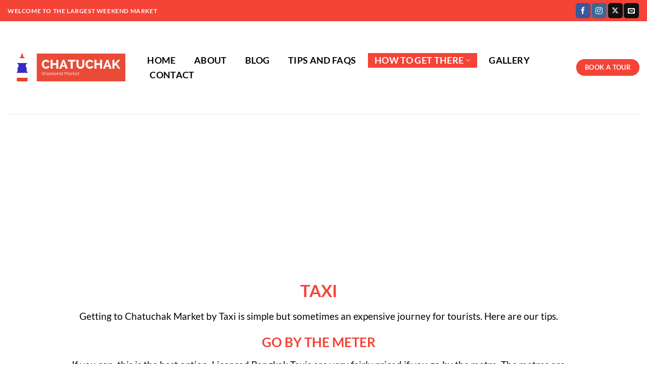

--- FILE ---
content_type: text/html; charset=UTF-8
request_url: https://www.chatuchakmarket.org/getting-to-chatuchak-by-taxi/
body_size: 14555
content:
<!DOCTYPE html>
<html lang="en-GB" class="loading-site no-js">
<head>
	<meta charset="UTF-8" />
	<link rel="profile" href="http://gmpg.org/xfn/11" />
	<link rel="pingback" href="https://www.chatuchakmarket.org/xmlrpc.php" />

	<script>(function(html){html.className = html.className.replace(/\bno-js\b/,'js')})(document.documentElement);</script>
<meta name='robots' content='index, follow, max-image-preview:large, max-snippet:-1, max-video-preview:-1' />
<meta name="viewport" content="width=device-width, initial-scale=1" />
	<!-- This site is optimized with the Yoast SEO plugin v26.8 - https://yoast.com/product/yoast-seo-wordpress/ -->
	<title>Getting to Chatuchak by Taxi - Chatuchak Market ตลาดนัดจตุจักร: The World&#039;s Largest Weekend Market</title>
	<meta name="description" content="Getting to Chatuchak Market by Taxi is simple but sometimes an expensive journey for tourists. Here are our tips on travelling by Taxi." />
	<link rel="canonical" href="https://www.chatuchakmarket.org/getting-to-chatuchak-by-taxi/" />
	<meta property="og:locale" content="en_GB" />
	<meta property="og:type" content="article" />
	<meta property="og:title" content="Getting to Chatuchak by Taxi - Chatuchak Market ตลาดนัดจตุจักร: The World&#039;s Largest Weekend Market" />
	<meta property="og:description" content="Getting to Chatuchak Market by Taxi is simple but sometimes an expensive journey for tourists. Here are our tips on travelling by Taxi." />
	<meta property="og:url" content="https://www.chatuchakmarket.org/getting-to-chatuchak-by-taxi/" />
	<meta property="og:site_name" content="Chatuchak Market ตลาดนัดจตุจักร: The World&#039;s Largest Weekend Market" />
	<meta property="article:publisher" content="https://www.facebook.com/ChatuchakmarketBangkok" />
	<meta property="article:modified_time" content="2025-06-30T14:26:31+00:00" />
	<meta property="og:image" content="https://www.chatuchakmarket.org/wp-content/uploads/2017/12/Facebook.jpg" />
	<meta property="og:image:width" content="1200" />
	<meta property="og:image:height" content="628" />
	<meta property="og:image:type" content="image/jpeg" />
	<meta name="twitter:card" content="summary_large_image" />
	<meta name="twitter:site" content="@chatuchakbkk" />
	<meta name="twitter:label1" content="Estimated reading time" />
	<meta name="twitter:data1" content="2 minutes" />
	<script type="application/ld+json" class="yoast-schema-graph">{"@context":"https://schema.org","@graph":[{"@type":"WebPage","@id":"https://www.chatuchakmarket.org/getting-to-chatuchak-by-taxi/","url":"https://www.chatuchakmarket.org/getting-to-chatuchak-by-taxi/","name":"Getting to Chatuchak by Taxi - Chatuchak Market ตลาดนัดจตุจักร: The World&#039;s Largest Weekend Market","isPartOf":{"@id":"https://www.chatuchakmarket.org/#website"},"datePublished":"2017-06-20T15:10:06+00:00","dateModified":"2025-06-30T14:26:31+00:00","description":"Getting to Chatuchak Market by Taxi is simple but sometimes an expensive journey for tourists. Here are our tips on travelling by Taxi.","breadcrumb":{"@id":"https://www.chatuchakmarket.org/getting-to-chatuchak-by-taxi/#breadcrumb"},"inLanguage":"en-GB","potentialAction":[{"@type":"ReadAction","target":["https://www.chatuchakmarket.org/getting-to-chatuchak-by-taxi/"]}]},{"@type":"BreadcrumbList","@id":"https://www.chatuchakmarket.org/getting-to-chatuchak-by-taxi/#breadcrumb","itemListElement":[{"@type":"ListItem","position":1,"name":"Home","item":"https://www.chatuchakmarket.org/"},{"@type":"ListItem","position":2,"name":"Getting to Chatuchak by Taxi"}]},{"@type":"WebSite","@id":"https://www.chatuchakmarket.org/#website","url":"https://www.chatuchakmarket.org/","name":"Chatuchak Market ตลาดนัดจตุจักร: The World&#039;s Largest Weekend Market","description":"","publisher":{"@id":"https://www.chatuchakmarket.org/#organization"},"potentialAction":[{"@type":"SearchAction","target":{"@type":"EntryPoint","urlTemplate":"https://www.chatuchakmarket.org/?s={search_term_string}"},"query-input":{"@type":"PropertyValueSpecification","valueRequired":true,"valueName":"search_term_string"}}],"inLanguage":"en-GB"},{"@type":"Organization","@id":"https://www.chatuchakmarket.org/#organization","name":"Chatuchak Market","url":"https://www.chatuchakmarket.org/","logo":{"@type":"ImageObject","inLanguage":"en-GB","@id":"https://www.chatuchakmarket.org/#/schema/logo/image/","url":"https://www.chatuchakmarket.org/wp-content/uploads/2017/12/Main-Logo@x2.png","contentUrl":"https://www.chatuchakmarket.org/wp-content/uploads/2017/12/Main-Logo@x2.png","width":600,"height":144,"caption":"Chatuchak Market"},"image":{"@id":"https://www.chatuchakmarket.org/#/schema/logo/image/"},"sameAs":["https://www.facebook.com/ChatuchakmarketBangkok","https://x.com/chatuchakbkk","https://www.instagram.com/chatuchakweekendmarket","https://www.youtube.com/channel/UC3cXsUbTyhdBMutTpf1Wk5A"]}]}</script>
	<!-- / Yoast SEO plugin. -->


<link rel='dns-prefetch' href='//stats.wp.com' />
<link rel='dns-prefetch' href='//www.googletagmanager.com' />
<link rel='prefetch' href='https://www.chatuchakmarket.org/wp-content/themes/flatsome/assets/js/flatsome.js?ver=e2eddd6c228105dac048' />
<link rel='prefetch' href='https://www.chatuchakmarket.org/wp-content/themes/flatsome/assets/js/chunk.slider.js?ver=3.20.4' />
<link rel='prefetch' href='https://www.chatuchakmarket.org/wp-content/themes/flatsome/assets/js/chunk.popups.js?ver=3.20.4' />
<link rel='prefetch' href='https://www.chatuchakmarket.org/wp-content/themes/flatsome/assets/js/chunk.tooltips.js?ver=3.20.4' />
<link rel="alternate" type="application/rss+xml" title="Chatuchak Market ตลาดนัดจตุจักร: The World&#039;s Largest Weekend Market &raquo; Feed" href="https://www.chatuchakmarket.org/feed/" />
<link rel="alternate" type="application/rss+xml" title="Chatuchak Market ตลาดนัดจตุจักร: The World&#039;s Largest Weekend Market &raquo; Comments Feed" href="https://www.chatuchakmarket.org/comments/feed/" />
<link rel="alternate" title="oEmbed (JSON)" type="application/json+oembed" href="https://www.chatuchakmarket.org/wp-json/oembed/1.0/embed?url=https%3A%2F%2Fwww.chatuchakmarket.org%2Fgetting-to-chatuchak-by-taxi%2F" />
<link rel="alternate" title="oEmbed (XML)" type="text/xml+oembed" href="https://www.chatuchakmarket.org/wp-json/oembed/1.0/embed?url=https%3A%2F%2Fwww.chatuchakmarket.org%2Fgetting-to-chatuchak-by-taxi%2F&#038;format=xml" />
<style id='wp-img-auto-sizes-contain-inline-css' type='text/css'>
img:is([sizes=auto i],[sizes^="auto," i]){contain-intrinsic-size:3000px 1500px}
/*# sourceURL=wp-img-auto-sizes-contain-inline-css */
</style>

<link rel='stylesheet' id='sbi_styles-css' href='https://www.chatuchakmarket.org/wp-content/plugins/instagram-feed/css/sbi-styles.min.css?ver=6.10.0' type='text/css' media='all' />
<style id='wp-emoji-styles-inline-css' type='text/css'>

	img.wp-smiley, img.emoji {
		display: inline !important;
		border: none !important;
		box-shadow: none !important;
		height: 1em !important;
		width: 1em !important;
		margin: 0 0.07em !important;
		vertical-align: -0.1em !important;
		background: none !important;
		padding: 0 !important;
	}
/*# sourceURL=wp-emoji-styles-inline-css */
</style>
<style id='wp-block-library-inline-css' type='text/css'>
:root{--wp-block-synced-color:#7a00df;--wp-block-synced-color--rgb:122,0,223;--wp-bound-block-color:var(--wp-block-synced-color);--wp-editor-canvas-background:#ddd;--wp-admin-theme-color:#007cba;--wp-admin-theme-color--rgb:0,124,186;--wp-admin-theme-color-darker-10:#006ba1;--wp-admin-theme-color-darker-10--rgb:0,107,160.5;--wp-admin-theme-color-darker-20:#005a87;--wp-admin-theme-color-darker-20--rgb:0,90,135;--wp-admin-border-width-focus:2px}@media (min-resolution:192dpi){:root{--wp-admin-border-width-focus:1.5px}}.wp-element-button{cursor:pointer}:root .has-very-light-gray-background-color{background-color:#eee}:root .has-very-dark-gray-background-color{background-color:#313131}:root .has-very-light-gray-color{color:#eee}:root .has-very-dark-gray-color{color:#313131}:root .has-vivid-green-cyan-to-vivid-cyan-blue-gradient-background{background:linear-gradient(135deg,#00d084,#0693e3)}:root .has-purple-crush-gradient-background{background:linear-gradient(135deg,#34e2e4,#4721fb 50%,#ab1dfe)}:root .has-hazy-dawn-gradient-background{background:linear-gradient(135deg,#faaca8,#dad0ec)}:root .has-subdued-olive-gradient-background{background:linear-gradient(135deg,#fafae1,#67a671)}:root .has-atomic-cream-gradient-background{background:linear-gradient(135deg,#fdd79a,#004a59)}:root .has-nightshade-gradient-background{background:linear-gradient(135deg,#330968,#31cdcf)}:root .has-midnight-gradient-background{background:linear-gradient(135deg,#020381,#2874fc)}:root{--wp--preset--font-size--normal:16px;--wp--preset--font-size--huge:42px}.has-regular-font-size{font-size:1em}.has-larger-font-size{font-size:2.625em}.has-normal-font-size{font-size:var(--wp--preset--font-size--normal)}.has-huge-font-size{font-size:var(--wp--preset--font-size--huge)}.has-text-align-center{text-align:center}.has-text-align-left{text-align:left}.has-text-align-right{text-align:right}.has-fit-text{white-space:nowrap!important}#end-resizable-editor-section{display:none}.aligncenter{clear:both}.items-justified-left{justify-content:flex-start}.items-justified-center{justify-content:center}.items-justified-right{justify-content:flex-end}.items-justified-space-between{justify-content:space-between}.screen-reader-text{border:0;clip-path:inset(50%);height:1px;margin:-1px;overflow:hidden;padding:0;position:absolute;width:1px;word-wrap:normal!important}.screen-reader-text:focus{background-color:#ddd;clip-path:none;color:#444;display:block;font-size:1em;height:auto;left:5px;line-height:normal;padding:15px 23px 14px;text-decoration:none;top:5px;width:auto;z-index:100000}html :where(.has-border-color){border-style:solid}html :where([style*=border-top-color]){border-top-style:solid}html :where([style*=border-right-color]){border-right-style:solid}html :where([style*=border-bottom-color]){border-bottom-style:solid}html :where([style*=border-left-color]){border-left-style:solid}html :where([style*=border-width]){border-style:solid}html :where([style*=border-top-width]){border-top-style:solid}html :where([style*=border-right-width]){border-right-style:solid}html :where([style*=border-bottom-width]){border-bottom-style:solid}html :where([style*=border-left-width]){border-left-style:solid}html :where(img[class*=wp-image-]){height:auto;max-width:100%}:where(figure){margin:0 0 1em}html :where(.is-position-sticky){--wp-admin--admin-bar--position-offset:var(--wp-admin--admin-bar--height,0px)}@media screen and (max-width:600px){html :where(.is-position-sticky){--wp-admin--admin-bar--position-offset:0px}}

/*# sourceURL=wp-block-library-inline-css */
</style><style id='global-styles-inline-css' type='text/css'>
:root{--wp--preset--aspect-ratio--square: 1;--wp--preset--aspect-ratio--4-3: 4/3;--wp--preset--aspect-ratio--3-4: 3/4;--wp--preset--aspect-ratio--3-2: 3/2;--wp--preset--aspect-ratio--2-3: 2/3;--wp--preset--aspect-ratio--16-9: 16/9;--wp--preset--aspect-ratio--9-16: 9/16;--wp--preset--color--black: #000000;--wp--preset--color--cyan-bluish-gray: #abb8c3;--wp--preset--color--white: #ffffff;--wp--preset--color--pale-pink: #f78da7;--wp--preset--color--vivid-red: #cf2e2e;--wp--preset--color--luminous-vivid-orange: #ff6900;--wp--preset--color--luminous-vivid-amber: #fcb900;--wp--preset--color--light-green-cyan: #7bdcb5;--wp--preset--color--vivid-green-cyan: #00d084;--wp--preset--color--pale-cyan-blue: #8ed1fc;--wp--preset--color--vivid-cyan-blue: #0693e3;--wp--preset--color--vivid-purple: #9b51e0;--wp--preset--color--primary: #f44337;--wp--preset--color--secondary: #000000;--wp--preset--color--success: #f44337;--wp--preset--color--alert: #f44337;--wp--preset--gradient--vivid-cyan-blue-to-vivid-purple: linear-gradient(135deg,rgb(6,147,227) 0%,rgb(155,81,224) 100%);--wp--preset--gradient--light-green-cyan-to-vivid-green-cyan: linear-gradient(135deg,rgb(122,220,180) 0%,rgb(0,208,130) 100%);--wp--preset--gradient--luminous-vivid-amber-to-luminous-vivid-orange: linear-gradient(135deg,rgb(252,185,0) 0%,rgb(255,105,0) 100%);--wp--preset--gradient--luminous-vivid-orange-to-vivid-red: linear-gradient(135deg,rgb(255,105,0) 0%,rgb(207,46,46) 100%);--wp--preset--gradient--very-light-gray-to-cyan-bluish-gray: linear-gradient(135deg,rgb(238,238,238) 0%,rgb(169,184,195) 100%);--wp--preset--gradient--cool-to-warm-spectrum: linear-gradient(135deg,rgb(74,234,220) 0%,rgb(151,120,209) 20%,rgb(207,42,186) 40%,rgb(238,44,130) 60%,rgb(251,105,98) 80%,rgb(254,248,76) 100%);--wp--preset--gradient--blush-light-purple: linear-gradient(135deg,rgb(255,206,236) 0%,rgb(152,150,240) 100%);--wp--preset--gradient--blush-bordeaux: linear-gradient(135deg,rgb(254,205,165) 0%,rgb(254,45,45) 50%,rgb(107,0,62) 100%);--wp--preset--gradient--luminous-dusk: linear-gradient(135deg,rgb(255,203,112) 0%,rgb(199,81,192) 50%,rgb(65,88,208) 100%);--wp--preset--gradient--pale-ocean: linear-gradient(135deg,rgb(255,245,203) 0%,rgb(182,227,212) 50%,rgb(51,167,181) 100%);--wp--preset--gradient--electric-grass: linear-gradient(135deg,rgb(202,248,128) 0%,rgb(113,206,126) 100%);--wp--preset--gradient--midnight: linear-gradient(135deg,rgb(2,3,129) 0%,rgb(40,116,252) 100%);--wp--preset--font-size--small: 13px;--wp--preset--font-size--medium: 20px;--wp--preset--font-size--large: 36px;--wp--preset--font-size--x-large: 42px;--wp--preset--spacing--20: 0.44rem;--wp--preset--spacing--30: 0.67rem;--wp--preset--spacing--40: 1rem;--wp--preset--spacing--50: 1.5rem;--wp--preset--spacing--60: 2.25rem;--wp--preset--spacing--70: 3.38rem;--wp--preset--spacing--80: 5.06rem;--wp--preset--shadow--natural: 6px 6px 9px rgba(0, 0, 0, 0.2);--wp--preset--shadow--deep: 12px 12px 50px rgba(0, 0, 0, 0.4);--wp--preset--shadow--sharp: 6px 6px 0px rgba(0, 0, 0, 0.2);--wp--preset--shadow--outlined: 6px 6px 0px -3px rgb(255, 255, 255), 6px 6px rgb(0, 0, 0);--wp--preset--shadow--crisp: 6px 6px 0px rgb(0, 0, 0);}:where(body) { margin: 0; }.wp-site-blocks > .alignleft { float: left; margin-right: 2em; }.wp-site-blocks > .alignright { float: right; margin-left: 2em; }.wp-site-blocks > .aligncenter { justify-content: center; margin-left: auto; margin-right: auto; }:where(.is-layout-flex){gap: 0.5em;}:where(.is-layout-grid){gap: 0.5em;}.is-layout-flow > .alignleft{float: left;margin-inline-start: 0;margin-inline-end: 2em;}.is-layout-flow > .alignright{float: right;margin-inline-start: 2em;margin-inline-end: 0;}.is-layout-flow > .aligncenter{margin-left: auto !important;margin-right: auto !important;}.is-layout-constrained > .alignleft{float: left;margin-inline-start: 0;margin-inline-end: 2em;}.is-layout-constrained > .alignright{float: right;margin-inline-start: 2em;margin-inline-end: 0;}.is-layout-constrained > .aligncenter{margin-left: auto !important;margin-right: auto !important;}.is-layout-constrained > :where(:not(.alignleft):not(.alignright):not(.alignfull)){margin-left: auto !important;margin-right: auto !important;}body .is-layout-flex{display: flex;}.is-layout-flex{flex-wrap: wrap;align-items: center;}.is-layout-flex > :is(*, div){margin: 0;}body .is-layout-grid{display: grid;}.is-layout-grid > :is(*, div){margin: 0;}body{padding-top: 0px;padding-right: 0px;padding-bottom: 0px;padding-left: 0px;}a:where(:not(.wp-element-button)){text-decoration: none;}:root :where(.wp-element-button, .wp-block-button__link){background-color: #32373c;border-width: 0;color: #fff;font-family: inherit;font-size: inherit;font-style: inherit;font-weight: inherit;letter-spacing: inherit;line-height: inherit;padding-top: calc(0.667em + 2px);padding-right: calc(1.333em + 2px);padding-bottom: calc(0.667em + 2px);padding-left: calc(1.333em + 2px);text-decoration: none;text-transform: inherit;}.has-black-color{color: var(--wp--preset--color--black) !important;}.has-cyan-bluish-gray-color{color: var(--wp--preset--color--cyan-bluish-gray) !important;}.has-white-color{color: var(--wp--preset--color--white) !important;}.has-pale-pink-color{color: var(--wp--preset--color--pale-pink) !important;}.has-vivid-red-color{color: var(--wp--preset--color--vivid-red) !important;}.has-luminous-vivid-orange-color{color: var(--wp--preset--color--luminous-vivid-orange) !important;}.has-luminous-vivid-amber-color{color: var(--wp--preset--color--luminous-vivid-amber) !important;}.has-light-green-cyan-color{color: var(--wp--preset--color--light-green-cyan) !important;}.has-vivid-green-cyan-color{color: var(--wp--preset--color--vivid-green-cyan) !important;}.has-pale-cyan-blue-color{color: var(--wp--preset--color--pale-cyan-blue) !important;}.has-vivid-cyan-blue-color{color: var(--wp--preset--color--vivid-cyan-blue) !important;}.has-vivid-purple-color{color: var(--wp--preset--color--vivid-purple) !important;}.has-primary-color{color: var(--wp--preset--color--primary) !important;}.has-secondary-color{color: var(--wp--preset--color--secondary) !important;}.has-success-color{color: var(--wp--preset--color--success) !important;}.has-alert-color{color: var(--wp--preset--color--alert) !important;}.has-black-background-color{background-color: var(--wp--preset--color--black) !important;}.has-cyan-bluish-gray-background-color{background-color: var(--wp--preset--color--cyan-bluish-gray) !important;}.has-white-background-color{background-color: var(--wp--preset--color--white) !important;}.has-pale-pink-background-color{background-color: var(--wp--preset--color--pale-pink) !important;}.has-vivid-red-background-color{background-color: var(--wp--preset--color--vivid-red) !important;}.has-luminous-vivid-orange-background-color{background-color: var(--wp--preset--color--luminous-vivid-orange) !important;}.has-luminous-vivid-amber-background-color{background-color: var(--wp--preset--color--luminous-vivid-amber) !important;}.has-light-green-cyan-background-color{background-color: var(--wp--preset--color--light-green-cyan) !important;}.has-vivid-green-cyan-background-color{background-color: var(--wp--preset--color--vivid-green-cyan) !important;}.has-pale-cyan-blue-background-color{background-color: var(--wp--preset--color--pale-cyan-blue) !important;}.has-vivid-cyan-blue-background-color{background-color: var(--wp--preset--color--vivid-cyan-blue) !important;}.has-vivid-purple-background-color{background-color: var(--wp--preset--color--vivid-purple) !important;}.has-primary-background-color{background-color: var(--wp--preset--color--primary) !important;}.has-secondary-background-color{background-color: var(--wp--preset--color--secondary) !important;}.has-success-background-color{background-color: var(--wp--preset--color--success) !important;}.has-alert-background-color{background-color: var(--wp--preset--color--alert) !important;}.has-black-border-color{border-color: var(--wp--preset--color--black) !important;}.has-cyan-bluish-gray-border-color{border-color: var(--wp--preset--color--cyan-bluish-gray) !important;}.has-white-border-color{border-color: var(--wp--preset--color--white) !important;}.has-pale-pink-border-color{border-color: var(--wp--preset--color--pale-pink) !important;}.has-vivid-red-border-color{border-color: var(--wp--preset--color--vivid-red) !important;}.has-luminous-vivid-orange-border-color{border-color: var(--wp--preset--color--luminous-vivid-orange) !important;}.has-luminous-vivid-amber-border-color{border-color: var(--wp--preset--color--luminous-vivid-amber) !important;}.has-light-green-cyan-border-color{border-color: var(--wp--preset--color--light-green-cyan) !important;}.has-vivid-green-cyan-border-color{border-color: var(--wp--preset--color--vivid-green-cyan) !important;}.has-pale-cyan-blue-border-color{border-color: var(--wp--preset--color--pale-cyan-blue) !important;}.has-vivid-cyan-blue-border-color{border-color: var(--wp--preset--color--vivid-cyan-blue) !important;}.has-vivid-purple-border-color{border-color: var(--wp--preset--color--vivid-purple) !important;}.has-primary-border-color{border-color: var(--wp--preset--color--primary) !important;}.has-secondary-border-color{border-color: var(--wp--preset--color--secondary) !important;}.has-success-border-color{border-color: var(--wp--preset--color--success) !important;}.has-alert-border-color{border-color: var(--wp--preset--color--alert) !important;}.has-vivid-cyan-blue-to-vivid-purple-gradient-background{background: var(--wp--preset--gradient--vivid-cyan-blue-to-vivid-purple) !important;}.has-light-green-cyan-to-vivid-green-cyan-gradient-background{background: var(--wp--preset--gradient--light-green-cyan-to-vivid-green-cyan) !important;}.has-luminous-vivid-amber-to-luminous-vivid-orange-gradient-background{background: var(--wp--preset--gradient--luminous-vivid-amber-to-luminous-vivid-orange) !important;}.has-luminous-vivid-orange-to-vivid-red-gradient-background{background: var(--wp--preset--gradient--luminous-vivid-orange-to-vivid-red) !important;}.has-very-light-gray-to-cyan-bluish-gray-gradient-background{background: var(--wp--preset--gradient--very-light-gray-to-cyan-bluish-gray) !important;}.has-cool-to-warm-spectrum-gradient-background{background: var(--wp--preset--gradient--cool-to-warm-spectrum) !important;}.has-blush-light-purple-gradient-background{background: var(--wp--preset--gradient--blush-light-purple) !important;}.has-blush-bordeaux-gradient-background{background: var(--wp--preset--gradient--blush-bordeaux) !important;}.has-luminous-dusk-gradient-background{background: var(--wp--preset--gradient--luminous-dusk) !important;}.has-pale-ocean-gradient-background{background: var(--wp--preset--gradient--pale-ocean) !important;}.has-electric-grass-gradient-background{background: var(--wp--preset--gradient--electric-grass) !important;}.has-midnight-gradient-background{background: var(--wp--preset--gradient--midnight) !important;}.has-small-font-size{font-size: var(--wp--preset--font-size--small) !important;}.has-medium-font-size{font-size: var(--wp--preset--font-size--medium) !important;}.has-large-font-size{font-size: var(--wp--preset--font-size--large) !important;}.has-x-large-font-size{font-size: var(--wp--preset--font-size--x-large) !important;}
/*# sourceURL=global-styles-inline-css */
</style>

<link rel='stylesheet' id='contact-form-7-css' href='https://www.chatuchakmarket.org/wp-content/plugins/contact-form-7/includes/css/styles.css?ver=6.1.4' type='text/css' media='all' />
<link rel='stylesheet' id='flatsome-main-css' href='https://www.chatuchakmarket.org/wp-content/themes/flatsome/assets/css/flatsome.css?ver=3.20.4' type='text/css' media='all' />
<style id='flatsome-main-inline-css' type='text/css'>
@font-face {
				font-family: "fl-icons";
				font-display: block;
				src: url(https://www.chatuchakmarket.org/wp-content/themes/flatsome/assets/css/icons/fl-icons.eot?v=3.20.4);
				src:
					url(https://www.chatuchakmarket.org/wp-content/themes/flatsome/assets/css/icons/fl-icons.eot#iefix?v=3.20.4) format("embedded-opentype"),
					url(https://www.chatuchakmarket.org/wp-content/themes/flatsome/assets/css/icons/fl-icons.woff2?v=3.20.4) format("woff2"),
					url(https://www.chatuchakmarket.org/wp-content/themes/flatsome/assets/css/icons/fl-icons.ttf?v=3.20.4) format("truetype"),
					url(https://www.chatuchakmarket.org/wp-content/themes/flatsome/assets/css/icons/fl-icons.woff?v=3.20.4) format("woff"),
					url(https://www.chatuchakmarket.org/wp-content/themes/flatsome/assets/css/icons/fl-icons.svg?v=3.20.4#fl-icons) format("svg");
			}
/*# sourceURL=flatsome-main-inline-css */
</style>
<link rel='stylesheet' id='flatsome-style-css' href='https://www.chatuchakmarket.org/wp-content/themes/flatsome/style.css?ver=3.20.4' type='text/css' media='all' />
<script type="text/javascript" src="https://www.chatuchakmarket.org/wp-includes/js/jquery/jquery.min.js?ver=3.7.1" id="jquery-core-js"></script>
<script type="text/javascript" src="https://www.chatuchakmarket.org/wp-includes/js/jquery/jquery-migrate.min.js?ver=3.4.1" id="jquery-migrate-js"></script>
<link rel="https://api.w.org/" href="https://www.chatuchakmarket.org/wp-json/" /><link rel="alternate" title="JSON" type="application/json" href="https://www.chatuchakmarket.org/wp-json/wp/v2/pages/895" /><link rel="EditURI" type="application/rsd+xml" title="RSD" href="https://www.chatuchakmarket.org/xmlrpc.php?rsd" />
<meta name="generator" content="WordPress 6.9" />
<link rel='shortlink' href='https://www.chatuchakmarket.org/?p=895' />
<meta name="cdp-version" content="1.5.0" /><meta name="generator" content="Site Kit by Google 1.171.0" /><script async src="https://pagead2.googlesyndication.com/pagead/js/adsbygoogle.js?client=ca-pub-1507412243351510"
     crossorigin="anonymous"></script><meta name="ti-site-data" content="[base64]" />	<style>img#wpstats{display:none}</style>
		<link rel="icon" href="https://www.chatuchakmarket.org/wp-content/uploads/2017/06/cropped-CM-logo-66x66.png" sizes="32x32" />
<link rel="icon" href="https://www.chatuchakmarket.org/wp-content/uploads/2017/06/cropped-CM-logo-200x200.png" sizes="192x192" />
<link rel="apple-touch-icon" href="https://www.chatuchakmarket.org/wp-content/uploads/2017/06/cropped-CM-logo-200x200.png" />
<meta name="msapplication-TileImage" content="https://www.chatuchakmarket.org/wp-content/uploads/2017/06/cropped-CM-logo-300x300.png" />
<style id="custom-css" type="text/css">:root {--primary-color: #f44337;--fs-color-primary: #f44337;--fs-color-secondary: #000000;--fs-color-success: #f44337;--fs-color-alert: #f44337;--fs-color-base: #000000;--fs-experimental-link-color: #f44337;--fs-experimental-link-color-hover: #111;}.tooltipster-base {--tooltip-color: #f44337;--tooltip-bg-color: #000;}.off-canvas-right .mfp-content, .off-canvas-left .mfp-content {--drawer-width: 300px;}.container-width, .full-width .ubermenu-nav, .container, .row{max-width: 1050px}.row.row-collapse{max-width: 1020px}.row.row-small{max-width: 1042.5px}.row.row-large{max-width: 1080px}.header-main{height: 183px}#logo img{max-height: 183px}#logo{width:233px;}.header-bottom{min-height: 14px}.header-top{min-height: 42px}.transparent .header-main{height: 90px}.transparent #logo img{max-height: 90px}.has-transparent + .page-title:first-of-type,.has-transparent + #main > .page-title,.has-transparent + #main > div > .page-title,.has-transparent + #main .page-header-wrapper:first-of-type .page-title{padding-top: 170px;}.header.show-on-scroll,.stuck .header-main{height:70px!important}.stuck #logo img{max-height: 70px!important}.header-bottom {background-color: #000000}.top-bar-nav > li > a{line-height: 12px }.header-main .nav > li > a{line-height: 29px }.header-bottom-nav > li > a{line-height: 16px }@media (max-width: 549px) {.header-main{height: 134px}#logo img{max-height: 134px}}.nav-dropdown-has-arrow.nav-dropdown-has-border li.has-dropdown:before{border-bottom-color: #f44337;}.nav .nav-dropdown{border-color: #f44337 }.nav-dropdown{border-radius:3px}.nav-dropdown{font-size:100%}.header-top{background-color:#f44337!important;}h1,h2,h3,h4,h5,h6,.heading-font{color: #f44337;}body{font-family: Lato, sans-serif;}body {font-weight: 400;font-style: normal;}.nav > li > a {font-family: Lato, sans-serif;}.mobile-sidebar-levels-2 .nav > li > ul > li > a {font-family: Lato, sans-serif;}.nav > li > a,.mobile-sidebar-levels-2 .nav > li > ul > li > a {font-weight: 700;font-style: normal;}h1,h2,h3,h4,h5,h6,.heading-font, .off-canvas-center .nav-sidebar.nav-vertical > li > a{font-family: Lato, sans-serif;}h1,h2,h3,h4,h5,h6,.heading-font,.banner h1,.banner h2 {font-weight: 700;font-style: normal;}.alt-font{font-family: "Dancing Script", sans-serif;}.alt-font {font-weight: 400!important;font-style: normal!important;}.header:not(.transparent) .top-bar-nav > li > a {color: #000000;}.header:not(.transparent) .top-bar-nav.nav > li > a:hover,.header:not(.transparent) .top-bar-nav.nav > li.active > a,.header:not(.transparent) .top-bar-nav.nav > li.current > a,.header:not(.transparent) .top-bar-nav.nav > li > a.active,.header:not(.transparent) .top-bar-nav.nav > li > a.current{color: #f44337;}.top-bar-nav.nav-line-bottom > li > a:before,.top-bar-nav.nav-line-grow > li > a:before,.top-bar-nav.nav-line > li > a:before,.top-bar-nav.nav-box > li > a:hover,.top-bar-nav.nav-box > li.active > a,.top-bar-nav.nav-pills > li > a:hover,.top-bar-nav.nav-pills > li.active > a{color:#FFF!important;background-color: #f44337;}.header:not(.transparent) .header-nav-main.nav > li > a {color: #000000;}.header:not(.transparent) .header-nav-main.nav > li > a:hover,.header:not(.transparent) .header-nav-main.nav > li.active > a,.header:not(.transparent) .header-nav-main.nav > li.current > a,.header:not(.transparent) .header-nav-main.nav > li > a.active,.header:not(.transparent) .header-nav-main.nav > li > a.current{color: #f44337;}.header-nav-main.nav-line-bottom > li > a:before,.header-nav-main.nav-line-grow > li > a:before,.header-nav-main.nav-line > li > a:before,.header-nav-main.nav-box > li > a:hover,.header-nav-main.nav-box > li.active > a,.header-nav-main.nav-pills > li > a:hover,.header-nav-main.nav-pills > li.active > a{color:#FFF!important;background-color: #f44337;}.widget:where(:not(.widget_shopping_cart)) a{color: #000000;}.widget:where(:not(.widget_shopping_cart)) a:hover{color: #f44337;}.widget .tagcloud a:hover{border-color: #f44337; background-color: #f44337;}.is-divider{background-color: #f44337;}.absolute-footer, html{background-color: #ffffff}.nav-vertical-fly-out > li + li {border-top-width: 1px; border-top-style: solid;}.label-new.menu-item > a:after{content:"New";}.label-hot.menu-item > a:after{content:"Hot";}.label-sale.menu-item > a:after{content:"Sale";}.label-popular.menu-item > a:after{content:"Popular";}</style><style id="kirki-inline-styles">/* latin-ext */
@font-face {
  font-family: 'Lato';
  font-style: normal;
  font-weight: 400;
  font-display: swap;
  src: url(https://www.chatuchakmarket.org/wp-content/fonts/lato/S6uyw4BMUTPHjxAwXjeu.woff2) format('woff2');
  unicode-range: U+0100-02BA, U+02BD-02C5, U+02C7-02CC, U+02CE-02D7, U+02DD-02FF, U+0304, U+0308, U+0329, U+1D00-1DBF, U+1E00-1E9F, U+1EF2-1EFF, U+2020, U+20A0-20AB, U+20AD-20C0, U+2113, U+2C60-2C7F, U+A720-A7FF;
}
/* latin */
@font-face {
  font-family: 'Lato';
  font-style: normal;
  font-weight: 400;
  font-display: swap;
  src: url(https://www.chatuchakmarket.org/wp-content/fonts/lato/S6uyw4BMUTPHjx4wXg.woff2) format('woff2');
  unicode-range: U+0000-00FF, U+0131, U+0152-0153, U+02BB-02BC, U+02C6, U+02DA, U+02DC, U+0304, U+0308, U+0329, U+2000-206F, U+20AC, U+2122, U+2191, U+2193, U+2212, U+2215, U+FEFF, U+FFFD;
}
/* latin-ext */
@font-face {
  font-family: 'Lato';
  font-style: normal;
  font-weight: 700;
  font-display: swap;
  src: url(https://www.chatuchakmarket.org/wp-content/fonts/lato/S6u9w4BMUTPHh6UVSwaPGR_p.woff2) format('woff2');
  unicode-range: U+0100-02BA, U+02BD-02C5, U+02C7-02CC, U+02CE-02D7, U+02DD-02FF, U+0304, U+0308, U+0329, U+1D00-1DBF, U+1E00-1E9F, U+1EF2-1EFF, U+2020, U+20A0-20AB, U+20AD-20C0, U+2113, U+2C60-2C7F, U+A720-A7FF;
}
/* latin */
@font-face {
  font-family: 'Lato';
  font-style: normal;
  font-weight: 700;
  font-display: swap;
  src: url(https://www.chatuchakmarket.org/wp-content/fonts/lato/S6u9w4BMUTPHh6UVSwiPGQ.woff2) format('woff2');
  unicode-range: U+0000-00FF, U+0131, U+0152-0153, U+02BB-02BC, U+02C6, U+02DA, U+02DC, U+0304, U+0308, U+0329, U+2000-206F, U+20AC, U+2122, U+2191, U+2193, U+2212, U+2215, U+FEFF, U+FFFD;
}/* vietnamese */
@font-face {
  font-family: 'Dancing Script';
  font-style: normal;
  font-weight: 400;
  font-display: swap;
  src: url(https://www.chatuchakmarket.org/wp-content/fonts/dancing-script/If2cXTr6YS-zF4S-kcSWSVi_sxjsohD9F50Ruu7BMSo3Rep8ltA.woff2) format('woff2');
  unicode-range: U+0102-0103, U+0110-0111, U+0128-0129, U+0168-0169, U+01A0-01A1, U+01AF-01B0, U+0300-0301, U+0303-0304, U+0308-0309, U+0323, U+0329, U+1EA0-1EF9, U+20AB;
}
/* latin-ext */
@font-face {
  font-family: 'Dancing Script';
  font-style: normal;
  font-weight: 400;
  font-display: swap;
  src: url(https://www.chatuchakmarket.org/wp-content/fonts/dancing-script/If2cXTr6YS-zF4S-kcSWSVi_sxjsohD9F50Ruu7BMSo3ROp8ltA.woff2) format('woff2');
  unicode-range: U+0100-02BA, U+02BD-02C5, U+02C7-02CC, U+02CE-02D7, U+02DD-02FF, U+0304, U+0308, U+0329, U+1D00-1DBF, U+1E00-1E9F, U+1EF2-1EFF, U+2020, U+20A0-20AB, U+20AD-20C0, U+2113, U+2C60-2C7F, U+A720-A7FF;
}
/* latin */
@font-face {
  font-family: 'Dancing Script';
  font-style: normal;
  font-weight: 400;
  font-display: swap;
  src: url(https://www.chatuchakmarket.org/wp-content/fonts/dancing-script/If2cXTr6YS-zF4S-kcSWSVi_sxjsohD9F50Ruu7BMSo3Sup8.woff2) format('woff2');
  unicode-range: U+0000-00FF, U+0131, U+0152-0153, U+02BB-02BC, U+02C6, U+02DA, U+02DC, U+0304, U+0308, U+0329, U+2000-206F, U+20AC, U+2122, U+2191, U+2193, U+2212, U+2215, U+FEFF, U+FFFD;
}</style></head>

<body class="wp-singular page-template-default page page-id-895 wp-theme-flatsome full-width lightbox nav-dropdown-has-arrow nav-dropdown-has-border">


<a class="skip-link screen-reader-text" href="#main">Skip to content</a>

<div id="wrapper">

	
	<header id="header" class="header header-full-width has-sticky sticky-jump">
		<div class="header-wrapper">
			<div id="top-bar" class="header-top hide-for-sticky nav-dark">
    <div class="flex-row container">
      <div class="flex-col hide-for-medium flex-left">
          <ul class="nav nav-left medium-nav-center nav-small  nav-pills nav-uppercase">
              <li class="html custom html_topbar_left"><strong class="uppercase">Welcome To The Largest Weekend Market</strong></li>          </ul>
      </div>

      <div class="flex-col hide-for-medium flex-center">
          <ul class="nav nav-center nav-small  nav-pills nav-uppercase">
                        </ul>
      </div>

      <div class="flex-col hide-for-medium flex-right">
         <ul class="nav top-bar-nav nav-right nav-small  nav-pills nav-uppercase">
              <li class="html header-social-icons ml-0">
	<div class="social-icons follow-icons" ><a href="https://www.facebook.com/ChatuchakmarketBangkok/" target="_blank" data-label="Facebook" class="icon primary button round tooltip facebook" title="Follow on Facebook" aria-label="Follow on Facebook" rel="noopener nofollow"><i class="icon-facebook" aria-hidden="true"></i></a><a href="https://www.instagram.com/chatuchakweekendmarket/" target="_blank" data-label="Instagram" class="icon primary button round tooltip instagram" title="Follow on Instagram" aria-label="Follow on Instagram" rel="noopener nofollow"><i class="icon-instagram" aria-hidden="true"></i></a><a href="https://x.com/chatuchakbkk?lang=en-gb" data-label="X" target="_blank" class="icon primary button round tooltip x" title="Follow on X" aria-label="Follow on X" rel="noopener nofollow"><i class="icon-x" aria-hidden="true"></i></a><a href="mailto:info@chatuchakmarket.org" data-label="E-mail" target="_blank" class="icon primary button round tooltip email" title="Send us an email" aria-label="Send us an email" rel="nofollow noopener"><i class="icon-envelop" aria-hidden="true"></i></a></div></li>
          </ul>
      </div>

            <div class="flex-col show-for-medium flex-grow">
          <ul class="nav nav-center nav-small mobile-nav  nav-pills nav-uppercase">
              <li class="html custom html_topbar_left"><strong class="uppercase">Welcome To The Largest Weekend Market</strong></li>          </ul>
      </div>
      
    </div>
</div>
<div id="masthead" class="header-main ">
      <div class="header-inner flex-row container logo-left medium-logo-center" role="navigation">

          <!-- Logo -->
          <div id="logo" class="flex-col logo">
            
<!-- Header logo -->
<a href="https://www.chatuchakmarket.org/" title="Chatuchak Market ตลาดนัดจตุจักร: The World&#039;s Largest Weekend Market" rel="home">
		<img width="600" height="144" src="https://www.chatuchakmarket.org/wp-content/uploads/2017/12/Main-Logo@x2.png" class="header_logo header-logo" alt="Chatuchak Market ตลาดนัดจตุจักร: The World&#039;s Largest Weekend Market"/><img  width="600" height="144" src="https://www.chatuchakmarket.org/wp-content/uploads/2017/12/Main-Logo@x2.png" class="header-logo-dark" alt="Chatuchak Market ตลาดนัดจตุจักร: The World&#039;s Largest Weekend Market"/></a>
          </div>

          <!-- Mobile Left Elements -->
          <div class="flex-col show-for-medium flex-left">
            <ul class="mobile-nav nav nav-left ">
              <li class="nav-icon has-icon">
	<div class="header-button">		<a href="#" class="icon primary button round is-small" data-open="#main-menu" data-pos="left" data-bg="main-menu-overlay" role="button" aria-label="Menu" aria-controls="main-menu" aria-expanded="false" aria-haspopup="dialog" data-flatsome-role-button>
			<i class="icon-menu" aria-hidden="true"></i>					</a>
	 </div> </li>
            </ul>
          </div>

          <!-- Left Elements -->
          <div class="flex-col hide-for-medium flex-left
            flex-grow">
            <ul class="header-nav header-nav-main nav nav-left  nav-box nav-size-xlarge nav-spacing-small nav-uppercase" >
              <li id="menu-item-1746" class="menu-item menu-item-type-post_type menu-item-object-page menu-item-home menu-item-1746 menu-item-design-default"><a href="https://www.chatuchakmarket.org/" class="nav-top-link">HOME</a></li>
<li id="menu-item-1770" class="menu-item menu-item-type-post_type menu-item-object-page menu-item-1770 menu-item-design-default"><a href="https://www.chatuchakmarket.org/about/" class="nav-top-link">ABOUT</a></li>
<li id="menu-item-1748" class="menu-item menu-item-type-post_type menu-item-object-page menu-item-1748 menu-item-design-default"><a href="https://www.chatuchakmarket.org/blog/" class="nav-top-link">BLOG</a></li>
<li id="menu-item-1750" class="menu-item menu-item-type-post_type menu-item-object-page menu-item-1750 menu-item-design-default"><a href="https://www.chatuchakmarket.org/tips-and-faqs/" class="nav-top-link">TIPS AND FAQS</a></li>
<li id="menu-item-1106" class="menu-item menu-item-type-post_type menu-item-object-page current-menu-ancestor current-menu-parent current_page_parent current_page_ancestor menu-item-has-children menu-item-1106 active menu-item-design-default has-dropdown"><a href="https://www.chatuchakmarket.org/how-to-get-there/" class="nav-top-link" aria-expanded="false" aria-haspopup="menu">HOW TO GET THERE<i class="icon-angle-down" aria-hidden="true"></i></a>
<ul class="sub-menu nav-dropdown nav-dropdown-bold dropdown-uppercase">
	<li id="menu-item-1755" class="menu-item menu-item-type-post_type menu-item-object-page menu-item-1755"><a href="https://www.chatuchakmarket.org/getting-to-chatuchak-by-skytrain/">BTS Skytrain</a></li>
	<li id="menu-item-1754" class="menu-item menu-item-type-post_type menu-item-object-page current-menu-item page_item page-item-895 current_page_item menu-item-1754 active"><a href="https://www.chatuchakmarket.org/getting-to-chatuchak-by-taxi/" aria-current="page">Taxi</a></li>
	<li id="menu-item-1753" class="menu-item menu-item-type-post_type menu-item-object-page menu-item-1753"><a href="https://www.chatuchakmarket.org/getting-to-chatuchak-by-mrt/">MRT</a></li>
	<li id="menu-item-1751" class="menu-item menu-item-type-post_type menu-item-object-page menu-item-1751"><a href="https://www.chatuchakmarket.org/getting-to-chatuchak-by-tuk-tuk/">Tuk Tuk</a></li>
	<li id="menu-item-1752" class="menu-item menu-item-type-post_type menu-item-object-page menu-item-1752"><a href="https://www.chatuchakmarket.org/getting-to-chatuchak-by-bus/">Bus</a></li>
</ul>
</li>
<li id="menu-item-1749" class="menu-item menu-item-type-post_type menu-item-object-page menu-item-1749 menu-item-design-default"><a href="https://www.chatuchakmarket.org/gallery/" class="nav-top-link">GALLERY</a></li>
<li id="menu-item-1771" class="menu-item menu-item-type-post_type menu-item-object-page menu-item-1771 menu-item-design-default"><a href="https://www.chatuchakmarket.org/contact/" class="nav-top-link">CONTACT</a></li>
            </ul>
          </div>

          <!-- Right Elements -->
          <div class="flex-col hide-for-medium flex-right">
            <ul class="header-nav header-nav-main nav nav-right  nav-box nav-size-xlarge nav-spacing-small nav-uppercase">
              <li class="html header-button-1">
	<div class="header-button">
		<a href="https://www.getyourguide.com/s?partner_id=SASA3E0&#038;cmp=ChatuchakMENU-short-url&#038;et=178679&#038;lc=169" target="_blank" class="button primary is-medium" rel="noopener" style="border-radius:99px;">
		<span>Book A Tour</span>
	</a>
	</div>
</li>
            </ul>
          </div>

          <!-- Mobile Right Elements -->
          <div class="flex-col show-for-medium flex-right">
            <ul class="mobile-nav nav nav-right ">
                          </ul>
          </div>

      </div>

            <div class="container"><div class="top-divider full-width"></div></div>
      </div>
<div id="wide-nav" class="header-bottom wide-nav show-for-medium">
    <div class="flex-row container">

            
            
            
                          <div class="flex-col show-for-medium flex-grow">
                  <ul class="nav header-bottom-nav nav-center mobile-nav  nav-uppercase">
                      <li class="html header-button-2">
	<div class="header-button">
		<a href="https://www.getyourguide.com/s?partner_id=SASA3E0&#038;cmp=ChatuchakMENU-short-url&#038;et=178679&#038;lc=169" target="_blank" class="button secondary" rel="noopener" style="border-radius:99px;">
		<span>Click HERE To Book A Tour</span>
	</a>
	</div>
</li>
                  </ul>
              </div>
            
    </div>
</div>

<div class="header-bg-container fill"><div class="header-bg-image fill"></div><div class="header-bg-color fill"></div></div>		</div>
	</header>

	
	<main id="main" class="">
<div id="content" class="content-area page-wrapper" role="main">
	<div class="row row-main">
		<div class="large-12 col">
			<div class="col-inner">

				
									
						
<div class="row row-small row-full-width align-middle"  id="row-1539472324">


	<div id="col-107818410" class="col small-12 large-12"  >
				<div class="col-inner"  >
			
			

	<div id="text-3958479631" class="text">
		

<h1 style="text-align: center;"><span style="font-size: 120%;">TAXI</span></h1>
<p style="text-align: center;"><span style="font-size: 120%;">Getting to Chatuchak Market by Taxi is simple but sometimes an expensive journey for tourists. Here are our tips.</span></p>
<h2 style="text-align: center;">GO BY THE METER</h2>
<p style="text-align: center;"><span style="font-size: 120%;">If you can, this is the best option. Licensed Bangkok Taxis are very fairly priced if you go by the metre. The metres are capped at a singular rate which is the same for all taxis and means you get a standard fare for travelling to the market regardless of who drives you.</span></p>
<p style="text-align: center;"><span style="font-size: 120%;">Depending on the length of the journey, this is possible. If the journey is too short or long, the taxi drivers may refuse to go the metre and insist on a flat rate. If you can&#8217;t find any cab to take you by the metre then it&#8217;s up to your bartering skills to get you there. Check out our <a href="/barter-chatuchak-market/" target="_blank" rel="noopener">How to barter at Chatuchak Market</a> for more tips.</span></p>
<h3 style="text-align: center;"><span style="font-size: 120%;">SPEAK A LITTLE THAI&#8230;</span></h3>
<p style="text-align: center;"><span style="font-size: 120%;">If you&#8217;re reading this, chances are you don&#8217;t speak Thai. That&#8217;s okay, no one is expecting you to be an expert! If you can get to grips with the basics this should suffice. Check out our <a href="/blog/how-to-speak-basic-thai" target="_blank" rel="noopener">How to speak basic Thai</a> page to give you a better understanding.</span></p>
<h3 style="text-align: center;"><span style="font-size: 120%;">GO VIA TOLL IF YOU CAN</span></h3>
<p style="text-align: center;"><span style="font-size: 120%;">Have you noticed the Bangkok traffic is chaotic? Well, there is one way you can get around this, by paying to travel on a toll road. If you are situated close to one (Ask the Taxi driver) it could save you 30 mins to an hour on your journey. As the customer, you will have to pay the toll but it shouldn&#8217;t stretch to much more than 100 Baht. So for potentially an hour of your time, it is well worth doing.</span></p>
<h3 style="text-align: center;"><span style="font-size: 120%;">TAKE DOWN THE DRIVERS INFORMATION</span></h3>
<p style="text-align: center;"><span style="font-size: 120%;">If you lose something or want to report a complaint, you&#8217;ll be glad you took this down. There are thousands of cabs in Bangkok so finding the cab where you were last in can be nearly impossible so remember to take down the drivers information. This can be found on a metal plate either in the back of the cab or next to the metre at the front. Do this to be better safe than sorry!</span></p>
<h3 style="text-align: center;"><span style="font-size: 120%;">TIP TIP TIP</span></h3>
<p style="text-align: center;"><span style="font-size: 120%;">If the driver does a good job, reward him. If he does it on the metre be grateful and tip around 15/20%. He may offer to pick you up later for the price you got there later on if you are willing to express your satisfaction of the job they did through a tip.</span></p>
<p style="text-align: center;"><span style="font-size: 120%;">So there are some points on getting to Chatuchak Weekend Market by Taxi! For more ways and further Taxi tips to get to Chatuchak Market, swing by our <a href="/how-to-get-there" target="_blank" rel="noopener">How to get there</a> page.</span></p>
		
<style>
#text-3958479631 {
  text-align: center;
}
</style>
	</div>
	

		</div>
					</div>

	

</div>


					
												</div>
		</div>
	</div>
</div>


</main>

<footer id="footer" class="footer-wrapper">

	<div class="row row-collapse row-full-width align-equal"  id="row-1247986237">


	<div id="col-848598599" class="col medium-4 small-12 large-4"  >
				<div class="col-inner"  >
			
			

	<div id="gap-1237000156" class="gap-element clearfix" style="display:block; height:auto;">
		
<style>
#gap-1237000156 {
  padding-top: 20px;
}
</style>
	</div>
	

	<div class="img has-hover x md-x lg-x y md-y lg-y" id="image_1037186227">
								<div class="img-inner dark" >
			<img width="600" height="144" src="https://www.chatuchakmarket.org/wp-content/uploads/2025/06/Main-Logo@x2.png" class="attachment-original size-original" alt="" decoding="async" loading="lazy" srcset="https://www.chatuchakmarket.org/wp-content/uploads/2025/06/Main-Logo@x2.png 600w, https://www.chatuchakmarket.org/wp-content/uploads/2025/06/Main-Logo@x2-300x72.png 300w" sizes="auto, (max-width: 600px) 100vw, 600px" />						
					</div>
								
<style>
#image_1037186227 {
  width: 78%;
}
</style>
	</div>
	

	<div id="text-3521607872" class="text">
		

<p><strong><span style="font-size: 100%;">GETTING HERE: <span style="color: #ffffff;"><a style="color: #ffffff;" href="https://www.chatuchakmarket.org/getting-to-chatuchak-by-skytrain/">Skytrain</a> / <a style="color: #ffffff;" href="https://www.chatuchakmarket.org/getting-to-chatuchak-by-taxi/">Taxi</a> / <a style="color: #ffffff;" href="https://www.chatuchakmarket.org/getting-to-chatuchak-by-mrt/">MRT</a> / <a style="color: #ffffff;" href="https://www.chatuchakmarket.org/getting-to-chatuchak-by-tuk-tuk/">Tuk Tuk</a> / <a style="color: #ffffff;" href="https://www.chatuchakmarket.org/getting-to-chatuchak-by-bus/">Bus</a></span></span></strong></p>
		
<style>
#text-3521607872 {
  color: rgb(255,255,255);
}
#text-3521607872 > * {
  color: rgb(255,255,255);
}
</style>
	</div>
	

		</div>
				
<style>
#col-848598599 > .col-inner {
  padding: 0px 0px 0px 20px;
}
</style>
	</div>

	

	<div id="col-1158099163" class="col medium-4 small-12 large-4"  >
				<div class="col-inner"  >
			
			

	<div id="gap-1030505325" class="gap-element clearfix" style="display:block; height:auto;">
		
<style>
#gap-1030505325 {
  padding-top: 20px;
}
</style>
	</div>
	

<div class="social-icons follow-icons full-width text-center" style="font-size:111%"><a href="https://www.facebook.com/ChatuchakmarketBangkok/" target="_blank" data-label="Facebook" class="icon primary button circle tooltip facebook" title="Follow on Facebook" aria-label="Follow on Facebook" rel="noopener nofollow"><i class="icon-facebook" aria-hidden="true"></i></a><a href="https://www.instagram.com/chatuchakweekendmarket/" target="_blank" data-label="Instagram" class="icon primary button circle tooltip instagram" title="Follow on Instagram" aria-label="Follow on Instagram" rel="noopener nofollow"><i class="icon-instagram" aria-hidden="true"></i></a><a href="https://x.com/chatuchakbkk?lang=en-gb" data-label="X" target="_blank" class="icon primary button circle tooltip x" title="Follow on X" aria-label="Follow on X" rel="noopener nofollow"><i class="icon-x" aria-hidden="true"></i></a><a href="mailto:info@chatuchakmarket.org" data-label="E-mail" target="_blank" class="icon primary button circle tooltip email" title="Send us an email" aria-label="Send us an email" rel="nofollow noopener"><i class="icon-envelop" aria-hidden="true"></i></a></div>


		</div>
					</div>

	

	<div id="col-1687347271" class="col medium-4 small-12 large-4"  >
				<div class="col-inner"  >
			
			

	<div id="gap-1082973180" class="gap-element clearfix" style="display:block; height:auto;">
		
<style>
#gap-1082973180 {
  padding-top: 20px;
}
</style>
	</div>
	


		</div>
					</div>

	


<style>
#row-1247986237 > .col > .col-inner {
  background-color: #f44337;
}
</style>
</div>
<div class="absolute-footer light medium-text-center text-center">
  <div class="container clearfix">

    
    <div class="footer-primary pull-left">
            <div class="copyright-footer">
        Chatuchak Market 2026 © </strong>      </div>
          </div>
  </div>
</div>
<button type="button" id="top-link" class="back-to-top button icon invert plain fixed bottom z-1 is-outline circle hide-for-medium" aria-label="Go to top"><i class="icon-angle-up" aria-hidden="true"></i></button>
</footer>

</div>

<div id="main-menu" class="mobile-sidebar no-scrollbar mfp-hide">

	
	<div class="sidebar-menu no-scrollbar ">

		
					<ul class="nav nav-sidebar nav-vertical nav-uppercase" data-tab="1">
				<li class="menu-item menu-item-type-post_type menu-item-object-page menu-item-home menu-item-1746"><a href="https://www.chatuchakmarket.org/">HOME</a></li>
<li class="menu-item menu-item-type-post_type menu-item-object-page menu-item-1770"><a href="https://www.chatuchakmarket.org/about/">ABOUT</a></li>
<li class="menu-item menu-item-type-post_type menu-item-object-page menu-item-1748"><a href="https://www.chatuchakmarket.org/blog/">BLOG</a></li>
<li class="menu-item menu-item-type-post_type menu-item-object-page menu-item-1750"><a href="https://www.chatuchakmarket.org/tips-and-faqs/">TIPS AND FAQS</a></li>
<li class="menu-item menu-item-type-post_type menu-item-object-page current-menu-ancestor current-menu-parent current_page_parent current_page_ancestor menu-item-has-children menu-item-1106"><a href="https://www.chatuchakmarket.org/how-to-get-there/">HOW TO GET THERE</a>
<ul class="sub-menu nav-sidebar-ul children">
	<li class="menu-item menu-item-type-post_type menu-item-object-page menu-item-1755"><a href="https://www.chatuchakmarket.org/getting-to-chatuchak-by-skytrain/">BTS Skytrain</a></li>
	<li class="menu-item menu-item-type-post_type menu-item-object-page current-menu-item page_item page-item-895 current_page_item menu-item-1754"><a href="https://www.chatuchakmarket.org/getting-to-chatuchak-by-taxi/" aria-current="page">Taxi</a></li>
	<li class="menu-item menu-item-type-post_type menu-item-object-page menu-item-1753"><a href="https://www.chatuchakmarket.org/getting-to-chatuchak-by-mrt/">MRT</a></li>
	<li class="menu-item menu-item-type-post_type menu-item-object-page menu-item-1751"><a href="https://www.chatuchakmarket.org/getting-to-chatuchak-by-tuk-tuk/">Tuk Tuk</a></li>
	<li class="menu-item menu-item-type-post_type menu-item-object-page menu-item-1752"><a href="https://www.chatuchakmarket.org/getting-to-chatuchak-by-bus/">Bus</a></li>
</ul>
</li>
<li class="menu-item menu-item-type-post_type menu-item-object-page menu-item-1749"><a href="https://www.chatuchakmarket.org/gallery/">GALLERY</a></li>
<li class="menu-item menu-item-type-post_type menu-item-object-page menu-item-1771"><a href="https://www.chatuchakmarket.org/contact/">CONTACT</a></li>
<li class="html header-social-icons ml-0">
	<div class="social-icons follow-icons" ><a href="https://www.facebook.com/ChatuchakmarketBangkok/" target="_blank" data-label="Facebook" class="icon primary button round tooltip facebook" title="Follow on Facebook" aria-label="Follow on Facebook" rel="noopener nofollow"><i class="icon-facebook" aria-hidden="true"></i></a><a href="https://www.instagram.com/chatuchakweekendmarket/" target="_blank" data-label="Instagram" class="icon primary button round tooltip instagram" title="Follow on Instagram" aria-label="Follow on Instagram" rel="noopener nofollow"><i class="icon-instagram" aria-hidden="true"></i></a><a href="https://x.com/chatuchakbkk?lang=en-gb" data-label="X" target="_blank" class="icon primary button round tooltip x" title="Follow on X" aria-label="Follow on X" rel="noopener nofollow"><i class="icon-x" aria-hidden="true"></i></a><a href="mailto:info@chatuchakmarket.org" data-label="E-mail" target="_blank" class="icon primary button round tooltip email" title="Send us an email" aria-label="Send us an email" rel="nofollow noopener"><i class="icon-envelop" aria-hidden="true"></i></a></div></li>
<li class="html header-button-1">
	<div class="header-button">
		<a href="https://www.getyourguide.com/s?partner_id=SASA3E0&#038;cmp=ChatuchakMENU-short-url&#038;et=178679&#038;lc=169" target="_blank" class="button primary is-medium" rel="noopener" style="border-radius:99px;">
		<span>Book A Tour</span>
	</a>
	</div>
</li>
			</ul>
		
		
	</div>

	
</div>
<script type="speculationrules">
{"prefetch":[{"source":"document","where":{"and":[{"href_matches":"/*"},{"not":{"href_matches":["/wp-*.php","/wp-admin/*","/wp-content/uploads/*","/wp-content/*","/wp-content/plugins/*","/wp-content/themes/flatsome/*","/*\\?(.+)"]}},{"not":{"selector_matches":"a[rel~=\"nofollow\"]"}},{"not":{"selector_matches":".no-prefetch, .no-prefetch a"}}]},"eagerness":"conservative"}]}
</script>
<!-- Instagram Feed JS -->
<script type="text/javascript">
var sbiajaxurl = "https://www.chatuchakmarket.org/wp-admin/admin-ajax.php";
</script>
<script type="text/javascript" src="https://www.chatuchakmarket.org/wp-includes/js/dist/hooks.min.js?ver=dd5603f07f9220ed27f1" id="wp-hooks-js"></script>
<script type="text/javascript" src="https://www.chatuchakmarket.org/wp-includes/js/dist/i18n.min.js?ver=c26c3dc7bed366793375" id="wp-i18n-js"></script>
<script type="text/javascript" id="wp-i18n-js-after">
/* <![CDATA[ */
wp.i18n.setLocaleData( { 'text direction\u0004ltr': [ 'ltr' ] } );
//# sourceURL=wp-i18n-js-after
/* ]]> */
</script>
<script type="text/javascript" src="https://www.chatuchakmarket.org/wp-content/plugins/contact-form-7/includes/swv/js/index.js?ver=6.1.4" id="swv-js"></script>
<script type="text/javascript" id="contact-form-7-js-translations">
/* <![CDATA[ */
( function( domain, translations ) {
	var localeData = translations.locale_data[ domain ] || translations.locale_data.messages;
	localeData[""].domain = domain;
	wp.i18n.setLocaleData( localeData, domain );
} )( "contact-form-7", {"translation-revision-date":"2024-05-21 11:58:24+0000","generator":"GlotPress\/4.0.1","domain":"messages","locale_data":{"messages":{"":{"domain":"messages","plural-forms":"nplurals=2; plural=n != 1;","lang":"en_GB"},"Error:":["Error:"]}},"comment":{"reference":"includes\/js\/index.js"}} );
//# sourceURL=contact-form-7-js-translations
/* ]]> */
</script>
<script type="text/javascript" id="contact-form-7-js-before">
/* <![CDATA[ */
var wpcf7 = {
    "api": {
        "root": "https:\/\/www.chatuchakmarket.org\/wp-json\/",
        "namespace": "contact-form-7\/v1"
    },
    "cached": 1
};
//# sourceURL=contact-form-7-js-before
/* ]]> */
</script>
<script type="text/javascript" src="https://www.chatuchakmarket.org/wp-content/plugins/contact-form-7/includes/js/index.js?ver=6.1.4" id="contact-form-7-js"></script>
<script type="text/javascript" src="https://www.chatuchakmarket.org/wp-content/themes/flatsome/assets/js/extensions/flatsome-live-search.js?ver=3.20.4" id="flatsome-live-search-js"></script>
<script type="text/javascript" src="https://www.chatuchakmarket.org/wp-includes/js/hoverIntent.min.js?ver=1.10.2" id="hoverIntent-js"></script>
<script type="text/javascript" id="flatsome-js-js-extra">
/* <![CDATA[ */
var flatsomeVars = {"theme":{"version":"3.20.4"},"ajaxurl":"https://www.chatuchakmarket.org/wp-admin/admin-ajax.php","rtl":"","sticky_height":"70","stickyHeaderHeight":"0","scrollPaddingTop":"0","assets_url":"https://www.chatuchakmarket.org/wp-content/themes/flatsome/assets/","lightbox":{"close_markup":"\u003Cbutton title=\"%title%\" type=\"button\" class=\"mfp-close\"\u003E\u003Csvg xmlns=\"http://www.w3.org/2000/svg\" width=\"28\" height=\"28\" viewBox=\"0 0 24 24\" fill=\"none\" stroke=\"currentColor\" stroke-width=\"2\" stroke-linecap=\"round\" stroke-linejoin=\"round\" class=\"feather feather-x\"\u003E\u003Cline x1=\"18\" y1=\"6\" x2=\"6\" y2=\"18\"\u003E\u003C/line\u003E\u003Cline x1=\"6\" y1=\"6\" x2=\"18\" y2=\"18\"\u003E\u003C/line\u003E\u003C/svg\u003E\u003C/button\u003E","close_btn_inside":false},"user":{"can_edit_pages":false},"i18n":{"mainMenu":"Main Menu","toggleButton":"Toggle"},"options":{"cookie_notice_version":"1","swatches_layout":false,"swatches_disable_deselect":false,"swatches_box_select_event":false,"swatches_box_behavior_selected":false,"swatches_box_update_urls":"1","swatches_box_reset":false,"swatches_box_reset_limited":false,"swatches_box_reset_extent":false,"swatches_box_reset_time":300,"search_result_latency":"0","header_nav_vertical_fly_out_frontpage":1}};
//# sourceURL=flatsome-js-js-extra
/* ]]> */
</script>
<script type="text/javascript" src="https://www.chatuchakmarket.org/wp-content/themes/flatsome/assets/js/flatsome.js?ver=e2eddd6c228105dac048" id="flatsome-js-js"></script>
<script type="text/javascript" id="jetpack-stats-js-before">
/* <![CDATA[ */
_stq = window._stq || [];
_stq.push([ "view", {"v":"ext","blog":"142682914","post":"895","tz":"0","srv":"www.chatuchakmarket.org","j":"1:15.4"} ]);
_stq.push([ "clickTrackerInit", "142682914", "895" ]);
//# sourceURL=jetpack-stats-js-before
/* ]]> */
</script>
<script type="text/javascript" src="https://stats.wp.com/e-202605.js" id="jetpack-stats-js" defer="defer" data-wp-strategy="defer"></script>
<script id="wp-emoji-settings" type="application/json">
{"baseUrl":"https://s.w.org/images/core/emoji/17.0.2/72x72/","ext":".png","svgUrl":"https://s.w.org/images/core/emoji/17.0.2/svg/","svgExt":".svg","source":{"concatemoji":"https://www.chatuchakmarket.org/wp-includes/js/wp-emoji-release.min.js?ver=6.9"}}
</script>
<script type="module">
/* <![CDATA[ */
/*! This file is auto-generated */
const a=JSON.parse(document.getElementById("wp-emoji-settings").textContent),o=(window._wpemojiSettings=a,"wpEmojiSettingsSupports"),s=["flag","emoji"];function i(e){try{var t={supportTests:e,timestamp:(new Date).valueOf()};sessionStorage.setItem(o,JSON.stringify(t))}catch(e){}}function c(e,t,n){e.clearRect(0,0,e.canvas.width,e.canvas.height),e.fillText(t,0,0);t=new Uint32Array(e.getImageData(0,0,e.canvas.width,e.canvas.height).data);e.clearRect(0,0,e.canvas.width,e.canvas.height),e.fillText(n,0,0);const a=new Uint32Array(e.getImageData(0,0,e.canvas.width,e.canvas.height).data);return t.every((e,t)=>e===a[t])}function p(e,t){e.clearRect(0,0,e.canvas.width,e.canvas.height),e.fillText(t,0,0);var n=e.getImageData(16,16,1,1);for(let e=0;e<n.data.length;e++)if(0!==n.data[e])return!1;return!0}function u(e,t,n,a){switch(t){case"flag":return n(e,"\ud83c\udff3\ufe0f\u200d\u26a7\ufe0f","\ud83c\udff3\ufe0f\u200b\u26a7\ufe0f")?!1:!n(e,"\ud83c\udde8\ud83c\uddf6","\ud83c\udde8\u200b\ud83c\uddf6")&&!n(e,"\ud83c\udff4\udb40\udc67\udb40\udc62\udb40\udc65\udb40\udc6e\udb40\udc67\udb40\udc7f","\ud83c\udff4\u200b\udb40\udc67\u200b\udb40\udc62\u200b\udb40\udc65\u200b\udb40\udc6e\u200b\udb40\udc67\u200b\udb40\udc7f");case"emoji":return!a(e,"\ud83e\u1fac8")}return!1}function f(e,t,n,a){let r;const o=(r="undefined"!=typeof WorkerGlobalScope&&self instanceof WorkerGlobalScope?new OffscreenCanvas(300,150):document.createElement("canvas")).getContext("2d",{willReadFrequently:!0}),s=(o.textBaseline="top",o.font="600 32px Arial",{});return e.forEach(e=>{s[e]=t(o,e,n,a)}),s}function r(e){var t=document.createElement("script");t.src=e,t.defer=!0,document.head.appendChild(t)}a.supports={everything:!0,everythingExceptFlag:!0},new Promise(t=>{let n=function(){try{var e=JSON.parse(sessionStorage.getItem(o));if("object"==typeof e&&"number"==typeof e.timestamp&&(new Date).valueOf()<e.timestamp+604800&&"object"==typeof e.supportTests)return e.supportTests}catch(e){}return null}();if(!n){if("undefined"!=typeof Worker&&"undefined"!=typeof OffscreenCanvas&&"undefined"!=typeof URL&&URL.createObjectURL&&"undefined"!=typeof Blob)try{var e="postMessage("+f.toString()+"("+[JSON.stringify(s),u.toString(),c.toString(),p.toString()].join(",")+"));",a=new Blob([e],{type:"text/javascript"});const r=new Worker(URL.createObjectURL(a),{name:"wpTestEmojiSupports"});return void(r.onmessage=e=>{i(n=e.data),r.terminate(),t(n)})}catch(e){}i(n=f(s,u,c,p))}t(n)}).then(e=>{for(const n in e)a.supports[n]=e[n],a.supports.everything=a.supports.everything&&a.supports[n],"flag"!==n&&(a.supports.everythingExceptFlag=a.supports.everythingExceptFlag&&a.supports[n]);var t;a.supports.everythingExceptFlag=a.supports.everythingExceptFlag&&!a.supports.flag,a.supports.everything||((t=a.source||{}).concatemoji?r(t.concatemoji):t.wpemoji&&t.twemoji&&(r(t.twemoji),r(t.wpemoji)))});
//# sourceURL=https://www.chatuchakmarket.org/wp-includes/js/wp-emoji-loader.min.js
/* ]]> */
</script>

</body>
</html>


<!-- Page cached by LiteSpeed Cache 7.7 on 2026-01-28 01:16:07 -->

--- FILE ---
content_type: text/html; charset=utf-8
request_url: https://www.google.com/recaptcha/api2/aframe
body_size: 267
content:
<!DOCTYPE HTML><html><head><meta http-equiv="content-type" content="text/html; charset=UTF-8"></head><body><script nonce="lDQK_3VwruccD8bLUXh4tg">/** Anti-fraud and anti-abuse applications only. See google.com/recaptcha */ try{var clients={'sodar':'https://pagead2.googlesyndication.com/pagead/sodar?'};window.addEventListener("message",function(a){try{if(a.source===window.parent){var b=JSON.parse(a.data);var c=clients[b['id']];if(c){var d=document.createElement('img');d.src=c+b['params']+'&rc='+(localStorage.getItem("rc::a")?sessionStorage.getItem("rc::b"):"");window.document.body.appendChild(d);sessionStorage.setItem("rc::e",parseInt(sessionStorage.getItem("rc::e")||0)+1);localStorage.setItem("rc::h",'1769783431409');}}}catch(b){}});window.parent.postMessage("_grecaptcha_ready", "*");}catch(b){}</script></body></html>